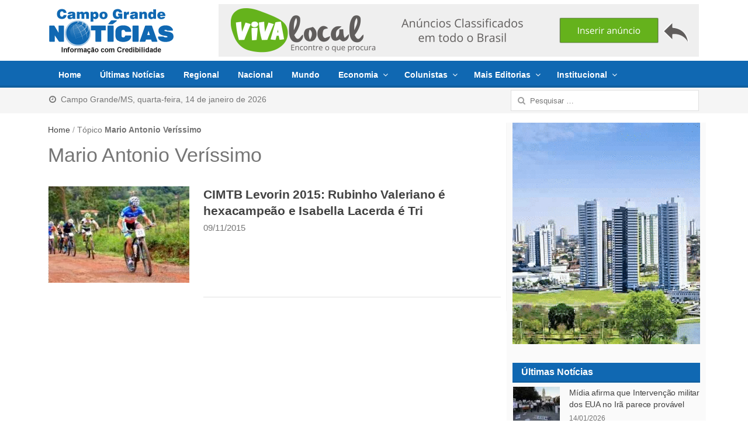

--- FILE ---
content_type: text/html; charset=UTF-8
request_url: https://www.campograndenoticias.com.br/tag/mario-antonio-verissimo/
body_size: 9700
content:
<!DOCTYPE html>
<html lang="pt-BR" class="no-js">
	<head>
	<meta name="viewport" content="width=device-width, initial-scale=1, maximum-scale=1">
	<link rel="profile" href="https://gmpg.org/xfn/11">
	<link rel="pingback" href="https://www.campograndenoticias.com.br/xmlrpc.php">
	<!--[if lt IE 9]>
	<script src="https://www.campograndenoticias.com.br/wp-content/themes/2017/js/html5.js"></script>
	<![endif]-->
	<link rel="apple-touch-icon-precomposed" href="https://www.campograndenoticias.com.br/assets/apple-touch-icon.png">
	<meta name="description" content="">
	<link rel='dns-prefetch' href='//cdn.site.com' /><title>Mario Antonio Veríssimo &#8211; Campo Grande Notícias</title>
<meta name='robots' content='max-image-preview:large' />
<link rel='dns-prefetch' href='//cdnjs.cloudflare.com' />
<link rel='dns-prefetch' href='//cdn.jsdelivr.net' />
<link rel="alternate" type="application/rss+xml" title="Feed para Campo Grande Notícias &raquo;" href="https://www.campograndenoticias.com.br/feed/" />
<link rel="alternate" type="application/rss+xml" title="Feed de comentários para Campo Grande Notícias &raquo;" href="https://www.campograndenoticias.com.br/comments/feed/" />
<link rel="alternate" type="application/rss+xml" title="Feed de tag para Campo Grande Notícias &raquo; Mario Antonio Veríssimo" href="https://www.campograndenoticias.com.br/tag/mario-antonio-verissimo/feed/" />
<link rel='stylesheet' id='newsplus-fontawesome-css' href='https://www.campograndenoticias.com.br/wp-content/plugins/newsplus-shortcodes/assets/css/font-awesome.min.css?ver=6.1.1' type='text/css' media='all' />
<link rel='stylesheet' id='newsplus-shortcodes-css' href='https://www.campograndenoticias.com.br/wp-content/plugins/newsplus-shortcodes/assets/css/newsplus-shortcodes.css?ver=6.1.1' type='text/css' media='all' />
<link rel='stylesheet' id='wp_bannerize_pro_slugwp-bannerize-admin-barmincss-css' href='https://www.campograndenoticias.com.br/wp-content/plugins/wp-bannerize-pro/public/css/wp-bannerize-admin-bar.min.css?ver=1.6.9' type='text/css' media='all' />
<link rel='stylesheet' id='wp_bannerize_pro_slugwp-bannerizemincss-css' href='https://www.campograndenoticias.com.br/wp-content/plugins/wp-bannerize-pro/public/css/wp-bannerize.min.css?ver=1.6.9' type='text/css' media='all' />
<link rel='stylesheet' id='wp-block-library-css' href='https://www.campograndenoticias.com.br/wp-includes/css/dist/block-library/style.min.css?ver=6.1.1' type='text/css' media='all' />
<link rel='stylesheet' id='classic-theme-styles-css' href='https://www.campograndenoticias.com.br/wp-includes/css/classic-themes.min.css?ver=1' type='text/css' media='all' />
<style id='global-styles-inline-css' type='text/css'>
body{--wp--preset--color--black: #000000;--wp--preset--color--cyan-bluish-gray: #abb8c3;--wp--preset--color--white: #ffffff;--wp--preset--color--pale-pink: #f78da7;--wp--preset--color--vivid-red: #cf2e2e;--wp--preset--color--luminous-vivid-orange: #ff6900;--wp--preset--color--luminous-vivid-amber: #fcb900;--wp--preset--color--light-green-cyan: #7bdcb5;--wp--preset--color--vivid-green-cyan: #00d084;--wp--preset--color--pale-cyan-blue: #8ed1fc;--wp--preset--color--vivid-cyan-blue: #0693e3;--wp--preset--color--vivid-purple: #9b51e0;--wp--preset--gradient--vivid-cyan-blue-to-vivid-purple: linear-gradient(135deg,rgba(6,147,227,1) 0%,rgb(155,81,224) 100%);--wp--preset--gradient--light-green-cyan-to-vivid-green-cyan: linear-gradient(135deg,rgb(122,220,180) 0%,rgb(0,208,130) 100%);--wp--preset--gradient--luminous-vivid-amber-to-luminous-vivid-orange: linear-gradient(135deg,rgba(252,185,0,1) 0%,rgba(255,105,0,1) 100%);--wp--preset--gradient--luminous-vivid-orange-to-vivid-red: linear-gradient(135deg,rgba(255,105,0,1) 0%,rgb(207,46,46) 100%);--wp--preset--gradient--very-light-gray-to-cyan-bluish-gray: linear-gradient(135deg,rgb(238,238,238) 0%,rgb(169,184,195) 100%);--wp--preset--gradient--cool-to-warm-spectrum: linear-gradient(135deg,rgb(74,234,220) 0%,rgb(151,120,209) 20%,rgb(207,42,186) 40%,rgb(238,44,130) 60%,rgb(251,105,98) 80%,rgb(254,248,76) 100%);--wp--preset--gradient--blush-light-purple: linear-gradient(135deg,rgb(255,206,236) 0%,rgb(152,150,240) 100%);--wp--preset--gradient--blush-bordeaux: linear-gradient(135deg,rgb(254,205,165) 0%,rgb(254,45,45) 50%,rgb(107,0,62) 100%);--wp--preset--gradient--luminous-dusk: linear-gradient(135deg,rgb(255,203,112) 0%,rgb(199,81,192) 50%,rgb(65,88,208) 100%);--wp--preset--gradient--pale-ocean: linear-gradient(135deg,rgb(255,245,203) 0%,rgb(182,227,212) 50%,rgb(51,167,181) 100%);--wp--preset--gradient--electric-grass: linear-gradient(135deg,rgb(202,248,128) 0%,rgb(113,206,126) 100%);--wp--preset--gradient--midnight: linear-gradient(135deg,rgb(2,3,129) 0%,rgb(40,116,252) 100%);--wp--preset--duotone--dark-grayscale: url('#wp-duotone-dark-grayscale');--wp--preset--duotone--grayscale: url('#wp-duotone-grayscale');--wp--preset--duotone--purple-yellow: url('#wp-duotone-purple-yellow');--wp--preset--duotone--blue-red: url('#wp-duotone-blue-red');--wp--preset--duotone--midnight: url('#wp-duotone-midnight');--wp--preset--duotone--magenta-yellow: url('#wp-duotone-magenta-yellow');--wp--preset--duotone--purple-green: url('#wp-duotone-purple-green');--wp--preset--duotone--blue-orange: url('#wp-duotone-blue-orange');--wp--preset--font-size--small: 13px;--wp--preset--font-size--medium: 20px;--wp--preset--font-size--large: 36px;--wp--preset--font-size--x-large: 42px;--wp--preset--spacing--20: 0.44rem;--wp--preset--spacing--30: 0.67rem;--wp--preset--spacing--40: 1rem;--wp--preset--spacing--50: 1.5rem;--wp--preset--spacing--60: 2.25rem;--wp--preset--spacing--70: 3.38rem;--wp--preset--spacing--80: 5.06rem;}:where(.is-layout-flex){gap: 0.5em;}body .is-layout-flow > .alignleft{float: left;margin-inline-start: 0;margin-inline-end: 2em;}body .is-layout-flow > .alignright{float: right;margin-inline-start: 2em;margin-inline-end: 0;}body .is-layout-flow > .aligncenter{margin-left: auto !important;margin-right: auto !important;}body .is-layout-constrained > .alignleft{float: left;margin-inline-start: 0;margin-inline-end: 2em;}body .is-layout-constrained > .alignright{float: right;margin-inline-start: 2em;margin-inline-end: 0;}body .is-layout-constrained > .aligncenter{margin-left: auto !important;margin-right: auto !important;}body .is-layout-constrained > :where(:not(.alignleft):not(.alignright):not(.alignfull)){max-width: var(--wp--style--global--content-size);margin-left: auto !important;margin-right: auto !important;}body .is-layout-constrained > .alignwide{max-width: var(--wp--style--global--wide-size);}body .is-layout-flex{display: flex;}body .is-layout-flex{flex-wrap: wrap;align-items: center;}body .is-layout-flex > *{margin: 0;}:where(.wp-block-columns.is-layout-flex){gap: 2em;}.has-black-color{color: var(--wp--preset--color--black) !important;}.has-cyan-bluish-gray-color{color: var(--wp--preset--color--cyan-bluish-gray) !important;}.has-white-color{color: var(--wp--preset--color--white) !important;}.has-pale-pink-color{color: var(--wp--preset--color--pale-pink) !important;}.has-vivid-red-color{color: var(--wp--preset--color--vivid-red) !important;}.has-luminous-vivid-orange-color{color: var(--wp--preset--color--luminous-vivid-orange) !important;}.has-luminous-vivid-amber-color{color: var(--wp--preset--color--luminous-vivid-amber) !important;}.has-light-green-cyan-color{color: var(--wp--preset--color--light-green-cyan) !important;}.has-vivid-green-cyan-color{color: var(--wp--preset--color--vivid-green-cyan) !important;}.has-pale-cyan-blue-color{color: var(--wp--preset--color--pale-cyan-blue) !important;}.has-vivid-cyan-blue-color{color: var(--wp--preset--color--vivid-cyan-blue) !important;}.has-vivid-purple-color{color: var(--wp--preset--color--vivid-purple) !important;}.has-black-background-color{background-color: var(--wp--preset--color--black) !important;}.has-cyan-bluish-gray-background-color{background-color: var(--wp--preset--color--cyan-bluish-gray) !important;}.has-white-background-color{background-color: var(--wp--preset--color--white) !important;}.has-pale-pink-background-color{background-color: var(--wp--preset--color--pale-pink) !important;}.has-vivid-red-background-color{background-color: var(--wp--preset--color--vivid-red) !important;}.has-luminous-vivid-orange-background-color{background-color: var(--wp--preset--color--luminous-vivid-orange) !important;}.has-luminous-vivid-amber-background-color{background-color: var(--wp--preset--color--luminous-vivid-amber) !important;}.has-light-green-cyan-background-color{background-color: var(--wp--preset--color--light-green-cyan) !important;}.has-vivid-green-cyan-background-color{background-color: var(--wp--preset--color--vivid-green-cyan) !important;}.has-pale-cyan-blue-background-color{background-color: var(--wp--preset--color--pale-cyan-blue) !important;}.has-vivid-cyan-blue-background-color{background-color: var(--wp--preset--color--vivid-cyan-blue) !important;}.has-vivid-purple-background-color{background-color: var(--wp--preset--color--vivid-purple) !important;}.has-black-border-color{border-color: var(--wp--preset--color--black) !important;}.has-cyan-bluish-gray-border-color{border-color: var(--wp--preset--color--cyan-bluish-gray) !important;}.has-white-border-color{border-color: var(--wp--preset--color--white) !important;}.has-pale-pink-border-color{border-color: var(--wp--preset--color--pale-pink) !important;}.has-vivid-red-border-color{border-color: var(--wp--preset--color--vivid-red) !important;}.has-luminous-vivid-orange-border-color{border-color: var(--wp--preset--color--luminous-vivid-orange) !important;}.has-luminous-vivid-amber-border-color{border-color: var(--wp--preset--color--luminous-vivid-amber) !important;}.has-light-green-cyan-border-color{border-color: var(--wp--preset--color--light-green-cyan) !important;}.has-vivid-green-cyan-border-color{border-color: var(--wp--preset--color--vivid-green-cyan) !important;}.has-pale-cyan-blue-border-color{border-color: var(--wp--preset--color--pale-cyan-blue) !important;}.has-vivid-cyan-blue-border-color{border-color: var(--wp--preset--color--vivid-cyan-blue) !important;}.has-vivid-purple-border-color{border-color: var(--wp--preset--color--vivid-purple) !important;}.has-vivid-cyan-blue-to-vivid-purple-gradient-background{background: var(--wp--preset--gradient--vivid-cyan-blue-to-vivid-purple) !important;}.has-light-green-cyan-to-vivid-green-cyan-gradient-background{background: var(--wp--preset--gradient--light-green-cyan-to-vivid-green-cyan) !important;}.has-luminous-vivid-amber-to-luminous-vivid-orange-gradient-background{background: var(--wp--preset--gradient--luminous-vivid-amber-to-luminous-vivid-orange) !important;}.has-luminous-vivid-orange-to-vivid-red-gradient-background{background: var(--wp--preset--gradient--luminous-vivid-orange-to-vivid-red) !important;}.has-very-light-gray-to-cyan-bluish-gray-gradient-background{background: var(--wp--preset--gradient--very-light-gray-to-cyan-bluish-gray) !important;}.has-cool-to-warm-spectrum-gradient-background{background: var(--wp--preset--gradient--cool-to-warm-spectrum) !important;}.has-blush-light-purple-gradient-background{background: var(--wp--preset--gradient--blush-light-purple) !important;}.has-blush-bordeaux-gradient-background{background: var(--wp--preset--gradient--blush-bordeaux) !important;}.has-luminous-dusk-gradient-background{background: var(--wp--preset--gradient--luminous-dusk) !important;}.has-pale-ocean-gradient-background{background: var(--wp--preset--gradient--pale-ocean) !important;}.has-electric-grass-gradient-background{background: var(--wp--preset--gradient--electric-grass) !important;}.has-midnight-gradient-background{background: var(--wp--preset--gradient--midnight) !important;}.has-small-font-size{font-size: var(--wp--preset--font-size--small) !important;}.has-medium-font-size{font-size: var(--wp--preset--font-size--medium) !important;}.has-large-font-size{font-size: var(--wp--preset--font-size--large) !important;}.has-x-large-font-size{font-size: var(--wp--preset--font-size--x-large) !important;}
.wp-block-navigation a:where(:not(.wp-element-button)){color: inherit;}
:where(.wp-block-columns.is-layout-flex){gap: 2em;}
.wp-block-pullquote{font-size: 1.5em;line-height: 1.6;}
</style>
<link rel='stylesheet' id='wpfp-public-style-css' href='https://www.campograndenoticias.com.br/wp-content/plugins/featured-post-creative/assets/css/wpfp-public.css?ver=1.2.7' type='text/css' media='all' />
<link rel='stylesheet' id='photospace_responsive_gallery-frontend-css' href='https://www.campograndenoticias.com.br/wp-content/plugins/photospace-responsive/plugin-assets/css/frontend.css?ver=1.0.0' type='text/css' media='all' />
<link rel='stylesheet' id='wp-polls-css' href='https://www.campograndenoticias.com.br/wp-content/plugins/wp-polls/polls-css.css?ver=2.77.0' type='text/css' media='all' />
<style id='wp-polls-inline-css' type='text/css'>
.wp-polls .pollbar {
	margin: 1px;
	font-size: 13px;
	line-height: 15px;
	height: 15px;
	background: #1068B2;
	border: 1px solid #0d43c3;
}

</style>
<link rel='stylesheet' id='newsplus-style-css' href='https://www.campograndenoticias.com.br/wp-content/themes/2017/style.css?ver=6.1.1' type='text/css' media='all' />
<!--[if lt IE 9]>
<link rel='stylesheet' id='newsplus-ie-css' href='https://www.campograndenoticias.com.br/wp-content/themes/2017/css/ie.css?ver=6.1.1' type='text/css' media='all' />
<![endif]-->
<link rel='stylesheet' id='newsplus-responsive-css' href='https://www.campograndenoticias.com.br/wp-content/themes/2017/responsive.css?ver=6.1.1' type='text/css' media='all' />
<script type="b9d6817728e24e0d9387ff5f-text/javascript" src='https://www.campograndenoticias.com.br/wp-includes/js/jquery/jquery.min.js?ver=3.6.1' id='jquery-core-js'></script>
<script type="b9d6817728e24e0d9387ff5f-text/javascript" src='https://www.campograndenoticias.com.br/wp-includes/js/jquery/jquery-migrate.min.js?ver=3.3.2' id='jquery-migrate-js'></script>
<link rel="https://api.w.org/" href="https://www.campograndenoticias.com.br/wp-json/" /><link rel="alternate" type="application/json" href="https://www.campograndenoticias.com.br/wp-json/wp/v2/tags/8955" /><link rel="EditURI" type="application/rsd+xml" title="RSD" href="https://www.campograndenoticias.com.br/xmlrpc.php?rsd" />
<!--	photospace [ START ] --> 
<style type="text/css">
				.photospace_res ul.thumbs img {
					width:50px;
					height:50px;
				}
			
					.photospace_res .thumnail_row a.pageLink {
						width:50px;
						height:50px;
						line-height: 50px;
					}
					.photospace_res ul.thumbs li{
							margin-bottom:10px !important;
							margin-right:10px !important;
						}

						.photospace_res .next,
						.photospace_res .prev{
							margin-right:10px !important;
							margin-bottom:10px !important;
						}
				</style><!--	photospace [ END ] --> 
<!--[if lt IE 9]>
<script src="https://html5shim.googlecode.com/svn/trunk/html5.js"></script>
<![endif]-->
<script type="b9d6817728e24e0d9387ff5f-text/javascript">
  window.ajaxurl =
    "https://www.campograndenoticias.com.br/wp-admin/admin-ajax.php"
  window.WPBannerize = {
    "General": {
        "impressions_enabled": "0",
        "clicks_enabled": "1"
    },
    "Layout": {
        "top": 0,
        "right": 0,
        "bottom": 0,
        "left": 0
    }
} ;
</script>
<link rel="icon" href="https://www.campograndenoticias.com.br/wp-content/uploads/2023/05/cropped-favicon-32x32.png" sizes="32x32" />
<link rel="icon" href="https://www.campograndenoticias.com.br/wp-content/uploads/2023/05/cropped-favicon-192x192.png" sizes="192x192" />
<link rel="apple-touch-icon" href="https://www.campograndenoticias.com.br/wp-content/uploads/2023/05/cropped-favicon-180x180.png" />
<meta name="msapplication-TileImage" content="https://www.campograndenoticias.com.br/wp-content/uploads/2023/05/cropped-favicon-270x270.png" />
</head>
<body class="archive tag tag-mario-antonio-verissimo tag-8955 is-stretched">
	    <div id="page" class="hfeed site clear">
        <header id="header" class="site-header" role="banner">
            <div class="wrap full-width clear">

			    <div class="brand column one-fourth" role="banner">
        <h3 class="site-title"><a href="https://www.campograndenoticias.com.br/" rel="home"><img src="https://www.campograndenoticias.com.br/assets/cgnoticias-213x77.png"/></a>
			</h3>    </div><!-- .column one-third -->
		<div class="column header-widget-area right last">
		<aside id="wp-bannerize-widget-4" class="hwa-wrap widget_wp-bannerize-widget"><aside id="wp-bannerize-widget-4" class="hwa-wrap widget_wp-bannerize-widget">      <div class="wp_bannerize_container wp_bannerize_layout_horizontal">    <div class="wp_bannerize_banner_box wp_bannerize_category_wp-bannerize-topo-right"
         style=""
         data-title="Parceria VivaLocal"
         data-mime_type="image-png"
                     data-banner_id="139672"
         id="wpbanner-139672">
      <a href="https://www.vivalocal.com" target="_blank" ><img border="0" width="822" height="90" src="https://www.campograndenoticias.com.br/assets/pb-2-vivalocal.png" alt="www.vivalocal.com" title="www.vivalocal.com" /></a>    </div>
    </div></aside></aside>		</div><!-- .header-widget-area -->
	            </div><!-- #header .wrap -->
        </header><!-- #header -->
                        <nav id="responsive-menu">
                <h3 id="menu-button-1" class="menu-button">Menu<span class="toggle-icon"><span class="bar-1"></span><span class="bar-2"></span><span class="bar-3"></span></span></h3>
                </nav>
                    <nav id="main-nav" class="primary-nav" role="navigation">
            <div class="wrap">
            <ul id="menu-azul" class="nav-menu clear"><li id="menu-item-89480" class="menu-item menu-item-type-post_type menu-item-object-page menu-item-home menu-item-89480"><a href="https://www.campograndenoticias.com.br/">Home</a></li>
<li id="menu-item-89102" class="menu-item menu-item-type-post_type menu-item-object-page menu-item-89102"><a href="https://www.campograndenoticias.com.br/ultimas-noticias/">Últimas Notícias</a></li>
<li id="menu-item-42745" class="menu-item menu-item-type-taxonomy menu-item-object-category menu-item-42745"><a href="https://www.campograndenoticias.com.br/categoria/regional/">Regional</a></li>
<li id="menu-item-42747" class="menu-item menu-item-type-taxonomy menu-item-object-category menu-item-42747"><a href="https://www.campograndenoticias.com.br/categoria/brasil/">Nacional</a></li>
<li id="menu-item-199730" class="menu-item menu-item-type-taxonomy menu-item-object-category menu-item-199730"><a href="https://www.campograndenoticias.com.br/categoria/mundo/">Mundo</a></li>
<li id="menu-item-43707" class="menu-item menu-item-type-custom menu-item-object-custom menu-item-has-children menu-item-43707"><a href="#economia">Economia</a>
<ul class="sub-menu">
	<li id="menu-item-42748" class="menu-item menu-item-type-taxonomy menu-item-object-category menu-item-42748"><a title="Economia e Agronegócios" href="https://www.campograndenoticias.com.br/categoria/economia-agronegocios/">Economia e Agronegócios</a></li>
	<li id="menu-item-43708" class="menu-item menu-item-type-taxonomy menu-item-object-category menu-item-43708"><a title="Economia e Comércio" href="https://www.campograndenoticias.com.br/categoria/economia-comercio/">Economia e Comércio</a></li>
</ul>
</li>
<li id="menu-item-51505" class="menu-item menu-item-type-post_type menu-item-object-page menu-item-has-children menu-item-51505"><a href="https://www.campograndenoticias.com.br/colunistas/">Colunistas</a>
<ul class="sub-menu">
	<li id="menu-item-135915" class="menu-item menu-item-type-taxonomy menu-item-object-category menu-item-135915"><a href="https://www.campograndenoticias.com.br/categoria/colunistas/rubenio-marcelo/">Rubenio Marcelo</a></li>
	<li id="menu-item-181492" class="menu-item menu-item-type-taxonomy menu-item-object-category menu-item-181492"><a href="https://www.campograndenoticias.com.br/categoria/colunistas/fabio-do-vale/">Fábio do Vale</a></li>
	<li id="menu-item-170719" class="menu-item menu-item-type-taxonomy menu-item-object-category menu-item-170719"><a href="https://www.campograndenoticias.com.br/categoria/colunistas/roberto-amaral/">Roberto Amaral</a></li>
	<li id="menu-item-51487" class="menu-item menu-item-type-taxonomy menu-item-object-category menu-item-51487"><a href="https://www.campograndenoticias.com.br/categoria/colunistas/roberto-costa/">Roberto Costa</a></li>
	<li id="menu-item-51486" class="menu-item menu-item-type-taxonomy menu-item-object-category menu-item-51486"><a href="https://www.campograndenoticias.com.br/categoria/colunistas/paiva-netto/">Paiva Netto</a></li>
	<li id="menu-item-112357" class="menu-item menu-item-type-taxonomy menu-item-object-category menu-item-112357"><a href="https://www.campograndenoticias.com.br/categoria/colunistas/cilene-queiroz/">Cilene Queiroz</a></li>
	<li id="menu-item-110750" class="menu-item menu-item-type-taxonomy menu-item-object-category menu-item-110750"><a href="https://www.campograndenoticias.com.br/categoria/colunistas/gustavo-fonseca/">Gustavo Fonseca</a></li>
</ul>
</li>
<li id="menu-item-42752" class="menu-item menu-item-type-custom menu-item-object-custom menu-item-has-children menu-item-42752"><a href="#mais">Mais Editorias</a>
<ul class="sub-menu">
	<li id="menu-item-131128" class="menu-item menu-item-type-taxonomy menu-item-object-category menu-item-131128"><a href="https://www.campograndenoticias.com.br/categoria/artigos-colunas/">Artigos</a></li>
	<li id="menu-item-58962" class="menu-item menu-item-type-taxonomy menu-item-object-category menu-item-58962"><a href="https://www.campograndenoticias.com.br/categoria/fatos-fotos/">Celebridades</a></li>
	<li id="menu-item-42756" class="menu-item menu-item-type-taxonomy menu-item-object-category menu-item-42756"><a href="https://www.campograndenoticias.com.br/categoria/cinema/">Cinema</a></li>
	<li id="menu-item-108639" class="menu-item menu-item-type-taxonomy menu-item-object-category menu-item-108639"><a href="https://www.campograndenoticias.com.br/categoria/comportamento/">Comportamento</a></li>
	<li id="menu-item-42760" class="menu-item menu-item-type-taxonomy menu-item-object-category menu-item-42760"><a href="https://www.campograndenoticias.com.br/categoria/culinaria/">Gastronomia e Drinks</a></li>
	<li id="menu-item-42753" class="menu-item menu-item-type-taxonomy menu-item-object-category menu-item-42753"><a href="https://www.campograndenoticias.com.br/categoria/cultura/">Cultura</a></li>
	<li id="menu-item-42758" class="menu-item menu-item-type-taxonomy menu-item-object-category menu-item-42758"><a href="https://www.campograndenoticias.com.br/categoria/esporte/">Esporte</a></li>
	<li id="menu-item-132202" class="menu-item menu-item-type-taxonomy menu-item-object-category menu-item-132202"><a href="https://www.campograndenoticias.com.br/categoria/moda/">Moda e Beleza</a></li>
	<li id="menu-item-42750" class="menu-item menu-item-type-taxonomy menu-item-object-category menu-item-42750"><a href="https://www.campograndenoticias.com.br/categoria/politica/">Política</a></li>
	<li id="menu-item-42755" class="menu-item menu-item-type-taxonomy menu-item-object-category menu-item-42755"><a href="https://www.campograndenoticias.com.br/categoria/programacao/">Programação</a></li>
	<li id="menu-item-42749" class="menu-item menu-item-type-taxonomy menu-item-object-category menu-item-42749"><a href="https://www.campograndenoticias.com.br/categoria/saude/">Saúde</a></li>
	<li id="menu-item-107617" class="menu-item menu-item-type-taxonomy menu-item-object-category menu-item-107617"><a href="https://www.campograndenoticias.com.br/categoria/tecnologia/">Tecnologia e Ciência</a></li>
	<li id="menu-item-145986" class="menu-item menu-item-type-taxonomy menu-item-object-category menu-item-145986"><a title="TV e Entretenimento" href="https://www.campograndenoticias.com.br/categoria/musica-e-entretenimento/">Música e Entretenimento</a></li>
	<li id="menu-item-42757" class="menu-item menu-item-type-taxonomy menu-item-object-category menu-item-42757"><a href="https://www.campograndenoticias.com.br/categoria/veiculos/">Veículos</a></li>
</ul>
</li>
<li id="menu-item-43709" class="menu-item menu-item-type-custom menu-item-object-custom menu-item-has-children menu-item-43709"><a href="#institucional">Institucional</a>
<ul class="sub-menu">
	<li id="menu-item-89246" class="menu-item menu-item-type-post_type menu-item-object-page menu-item-89246"><a href="https://www.campograndenoticias.com.br/anuncie/">Anuncie</a></li>
	<li id="menu-item-43712" class="menu-item menu-item-type-post_type menu-item-object-page menu-item-43712"><a href="https://www.campograndenoticias.com.br/contato/">Contato</a></li>
	<li id="menu-item-43711" class="menu-item menu-item-type-post_type menu-item-object-page menu-item-43711"><a href="https://www.campograndenoticias.com.br/expediente/">Expediente</a></li>
	<li id="menu-item-43710" class="menu-item menu-item-type-post_type menu-item-object-page menu-item-43710"><a href="https://www.campograndenoticias.com.br/normas-de-uso/">Normas de Uso</a></li>
</ul>
</li>
</ul>            </div><!-- .primary-nav .wrap -->
        </nav><!-- #main-nav -->

                    <div id="utility-top" style="z-index:0;">
            <div class="wrap clear">
                                <nav id="optional-nav" class="secondary-nav">
<ul class="sec-menu clear">
<li class="menu-item">
<a href="javascript:void(0);">
<i class="fa fa-clock-o" aria-hidden="true"></i>&nbsp; Campo Grande/MS,&nbsp;quarta-feira, 14 de janeiro de 2026</a></li></ul>
                </nav><!-- #optional-nav -->
                                <div id="search-bar" role="complementary">
                    <form role="search" method="get" class="search-form" action="https://www.campograndenoticias.com.br/">
				<label>
					<span class="screen-reader-text">Pesquisar por:</span>
					<input type="search" class="search-field" placeholder="Pesquisar &hellip;" value="" name="s" />
				</label>
				<input type="submit" class="search-submit" value="Pesquisar" />
			</form>                </div><!-- #search-bar -->
                            </div><!-- #utility-top .wrap -->
        </div><!-- #utility-top-->
		
		        <div id="main">
            <div class="wrap clear">
            	<div class="content-row">
<div id="primary" class="site-content">
    <div id="content" role="main">
		<div class="breadcrumbs"><a href="https://www.campograndenoticias.com.br">Home</a> <span class="sep"> / </span> <span class="current">Tópico <strong>Mario Antonio Veríssimo</strong></span></div>
			<header class="page-header">
				<h1 class="page-title">Mario Antonio Veríssimo</h1>			</header><!-- .page-header -->

			<article id="post-15593" class="entry-list clear">
	
	<div class="entry-list-left">
		<div class="post-thumb">
			<a href="https://www.campograndenoticias.com.br/cimtb-levorin-2015-rubinho-valeriano-e-hexacampeao-e-isabella-lacerda-e-tri/">
<img src="https://i0.wp.com/campograndenoticias.com.br/wp-content/uploads/2015/11/Atletas-41-300x200-241x165.jpg" class="attachment-post-thumbnail wp-post-image"/>
			</a>
		</div>
	</div>
<div class="entry-list-right">        <h2 class="ultimas-noticias"><a href="https://www.campograndenoticias.com.br/cimtb-levorin-2015-rubinho-valeriano-e-hexacampeao-e-isabella-lacerda-e-tri/">
        CIMTB Levorin 2015: Rubinho Valeriano é hexacampeão e Isabella Lacerda é Tri</a></h2>
		                    
		<aside id="meta-15593" class="entry-meta list data">09/11/2015</aside>
		        </div><!-- .entry-list-right -->
    </article><!-- #post-15593 -->


    </div><!-- #content -->
</div><!-- #primary -->
<div id="sidebar" class="widget-area" role="complementary">
<aside id="wp-bannerize-widget-7" class="widget widget_wp-bannerize-widget"><aside id="wp-bannerize-widget-7" class="widget widget_wp-bannerize-widget">      <div class="wp_bannerize_container wp_bannerize_layout_vertical">    <div class="wp_bannerize_banner_box wp_bannerize_category_wp-bannerize-sidebar-right"
         style=""
         data-title="Campo Grande - MS"
         data-mime_type="image-gif"
                     data-banner_id="139670"
         id="wpbanner-139670">
      <a href="https://www.campograndenoticias.com.br/anuncie/" target="_parent" ><img border="0" width="350" height="379" src="https://www.campograndenoticias.com.br/wp-content/uploads/2016/12/xz8bnd5295fgg7d436eth5439ou8sp.gif" alt="Campo Grande - MS" title="Campo Grande - MS" /></a>    </div>
    </div></aside></aside><aside id="newsplus-recent-posts-2" class="widget newsplus_recent_posts"><h3 class="sb-title">Últimas Notícias</h3>            <ul class="post-list">
			<li class=" 205302 post-205302 post type-post status-publish format-standard has-post-thumbnail hentry category-mundo"><div class="post-thumb"><a href="https://www.campograndenoticias.com.br/midia-afirma-que-intervencao-militar-dos-eua-no-ira-parece-provavel/"><img src="https://i0.wp.com/campograndenoticias.com.br/wp-content/uploads/2026/01/Protesto-no-Ira-80x60.jpeg"/></a></div><div class="post-content"><h4><a href="https://www.campograndenoticias.com.br/midia-afirma-que-intervencao-militar-dos-eua-no-ira-parece-provavel/">Mídia afirma que Intervenção militar dos EUA no Irã parece provável</a></h4><span class="entry-meta"><a href="https://www.campograndenoticias.com.br/midia-afirma-que-intervencao-militar-dos-eua-no-ira-parece-provavel/" class="post-time"><time class="entry-date" datetime="2026-01-14T22:13:42-04:00">14/01/2026</time></a></span></div></li><li class=" 205299 post-205299 post type-post status-publish format-standard has-post-thumbnail hentry category-brasil tag-assalto tag-bairro-dos-jardins tag-bandidos tag-crime tag-criminosos tag-estabelecimento-comercial tag-padaria tag-policia-civil tag-policia-militar tag-sao-paulo"><div class="post-thumb"><a href="https://www.campograndenoticias.com.br/tiroteio-entre-criminosos-e-policiais-assustam-moradores-nos-jardins-em-sao-paulo/"><img src="https://i0.wp.com/campograndenoticias.com.br/wp-content/uploads/2026/01/Tiroteio-SP-Padaria-1-80x60.jpg"/></a></div><div class="post-content"><h4><a href="https://www.campograndenoticias.com.br/tiroteio-entre-criminosos-e-policiais-assustam-moradores-nos-jardins-em-sao-paulo/">Tiroteio entre criminosos e policiais assustam moradores nos Jardins, em São Paulo</a></h4><span class="entry-meta"><a href="https://www.campograndenoticias.com.br/tiroteio-entre-criminosos-e-policiais-assustam-moradores-nos-jardins-em-sao-paulo/" class="post-time"><time class="entry-date" datetime="2026-01-14T20:32:37-04:00">14/01/2026</time></a></span></div></li><li class=" 205296 post-205296 post type-post status-publish format-standard has-post-thumbnail hentry category-esporte category-futebol tag-esporte tag-futebol tag-mato-grosso-do-sul tag-operario tag-operario-ms tag-paulo-massaro tag-sidrolandia tag-tecnico-paulo-massaro"><div class="post-thumb"><a href="https://www.campograndenoticias.com.br/tecnico-paulo-massaro-do-operario-ms-se-destaca-em-sidrolandia/"><img src="https://i0.wp.com/campograndenoticias.com.br/wp-content/uploads/2026/01/Tecnico-Paulo-Massaro-Destaque-80x60.jpg"/></a></div><div class="post-content"><h4><a href="https://www.campograndenoticias.com.br/tecnico-paulo-massaro-do-operario-ms-se-destaca-em-sidrolandia/">Técnico Paulo Massaro, do Operário/MS, se destaca em Sidrolândia</a></h4><span class="entry-meta"><a href="https://www.campograndenoticias.com.br/tecnico-paulo-massaro-do-operario-ms-se-destaca-em-sidrolandia/" class="post-time"><time class="entry-date" datetime="2026-01-14T17:56:31-04:00">14/01/2026</time></a></span></div></li><li class=" 205294 post-205294 post type-post status-publish format-standard has-post-thumbnail hentry category-regional tag-canetas-emagrecedoras tag-contrabando tag-medicamentos tag-paraguai tag-policia-federal tag-policia-militar tag-ponta-pora tag-saude tag-saude-publica tag-suspeitos tag-trafico"><div class="post-thumb"><a href="https://www.campograndenoticias.com.br/policia-militar-rodoviaria-apreende-cerca-de-100-canetas-emagrecedoras-na-ms-386/"><img src="https://i0.wp.com/campograndenoticias.com.br/wp-content/uploads/2026/01/Canetas-Emagrecedoras-PMR-MS-80x60.jpg"/></a></div><div class="post-content"><h4><a href="https://www.campograndenoticias.com.br/policia-militar-rodoviaria-apreende-cerca-de-100-canetas-emagrecedoras-na-ms-386/">Polícia Militar Rodoviária apreende cerca de 100 canetas emagrecedoras na MS-386</a></h4><span class="entry-meta"><a href="https://www.campograndenoticias.com.br/policia-militar-rodoviaria-apreende-cerca-de-100-canetas-emagrecedoras-na-ms-386/" class="post-time"><time class="entry-date" datetime="2026-01-14T17:53:51-04:00">14/01/2026</time></a></span></div></li><li class=" 205292 post-205292 post type-post status-publish format-standard has-post-thumbnail hentry category-cultura tag-arte tag-artesanato tag-artesaos tag-campo-grande tag-cultura tag-feira-de-artesanato tag-fundacao-de-cultura tag-mato-grosso-do-sul"><div class="post-thumb"><a href="https://www.campograndenoticias.com.br/fundacao-de-cultura-de-ms-publica-edital-sobre-artesanato/"><img src="https://i0.wp.com/campograndenoticias.com.br/wp-content/uploads/2026/01/Feira-de-Artesanato-80x60.jpeg"/></a></div><div class="post-content"><h4><a href="https://www.campograndenoticias.com.br/fundacao-de-cultura-de-ms-publica-edital-sobre-artesanato/">Fundação de Cultura de MS publica edital sobre artesanato</a></h4><span class="entry-meta"><a href="https://www.campograndenoticias.com.br/fundacao-de-cultura-de-ms-publica-edital-sobre-artesanato/" class="post-time"><time class="entry-date" datetime="2026-01-14T17:48:51-04:00">14/01/2026</time></a></span></div></li><li class=" 205290 post-205290 post type-post status-publish format-standard has-post-thumbnail hentry category-economia-agronegocios tag-embrapa tag-embrapa-maranhao tag-maranhao tag-obras tag-sede"><div class="post-thumb"><a href="https://www.campograndenoticias.com.br/comecam-as-obras-de-construcao-da-nova-sede-da-embrapa-maranhao/"><img src="https://i0.wp.com/campograndenoticias.com.br/wp-content/uploads/2026/01/Sede-da-Empraba-Maranhao-80x60.jpg"/></a></div><div class="post-content"><h4><a href="https://www.campograndenoticias.com.br/comecam-as-obras-de-construcao-da-nova-sede-da-embrapa-maranhao/">Começam as obras de construção da nova sede da Embrapa Maranhão</a></h4><span class="entry-meta"><a href="https://www.campograndenoticias.com.br/comecam-as-obras-de-construcao-da-nova-sede-da-embrapa-maranhao/" class="post-time"><time class="entry-date" datetime="2026-01-14T17:46:43-04:00">14/01/2026</time></a></span></div></li></ul></aside>		<aside id="polls-widget-2" class="widget widget_polls-widget"><h3 class="sb-title">Enquete</h3><div id="polls-24" class="wp-polls">
	<form id="polls_form_24" class="wp-polls-form" action="/index.php" method="post">
		<p style="display: none;"><input type="hidden" id="poll_24_nonce" name="wp-polls-nonce" value="c3d38c813c" /></p>
		<p style="display: none;"><input type="hidden" name="poll_id" value="24" /></p>
		<p style="text-align: center;"><strong>Você concorda com a decretação de prisão preventiva a Jair Bolsonaro?</strong></p><div id="polls-24-ans" class="wp-polls-ans"><ul class="wp-polls-ul">
		<li><input type="radio" id="poll-answer-59" name="poll_24" value="59" /> <label for="poll-answer-59">Sim</label></li>
		<li><input type="radio" id="poll-answer-60" name="poll_24" value="60" /> <label for="poll-answer-60">Não</label></li>
		</ul><p style="text-align: center;"><input type="button" name="vote" value="Votar" class="Buttons" onclick="if (!window.__cfRLUnblockHandlers) return false; poll_vote(24);" data-cf-modified-b9d6817728e24e0d9387ff5f-="" /></p><p style="text-align: center;"><a href="#ViewPollResults" onclick="if (!window.__cfRLUnblockHandlers) return false; poll_result(24); return false;" title="Veja os resultados desta enquete" data-cf-modified-b9d6817728e24e0d9387ff5f-="">Ver Resultados</a></p></div>
	</form>
</div>
<div id="polls-24-loading" class="wp-polls-loading"><img src="https://www.campograndenoticias.com.br/wp-content/plugins/wp-polls/images/loading.gif" width="16" height="16" alt="Carregando ..." title="Carregando ..." class="wp-polls-image" />&nbsp;Carregando ...</div>
</aside><aside id="custom_html-6" class="widget_text widget widget_custom_html"><h3 class="sb-title">Previsão do Tempo</h3><div class="textwidget custom-html-widget"><div id="ww_37a42ef728926" v='1.3' loc='id' a='{"t":"horizontal","lang":"pt","sl_lpl":1,"ids":["wl4859"],"font":"Arial","sl_ics":"one_a","sl_sot":"celsius","cl_bkg":"image","cl_font":"#FFFFFF","cl_cloud":"#FFFFFF","cl_persp":"#81D4FA","cl_sun":"#FFC107","cl_moon":"#FFC107","cl_thund":"#FF5722"}'>Mais previsões: <a href="https://tempolongo.com/rio_de_janeiro_tempo_25_dias/" id="ww_37a42ef728926_u" target="_blank" rel="noopener">Weather Rio de Janeiro 30 days</a></div><script async src="https://app3.weatherwidget.org/js/?id=ww_37a42ef728926" type="b9d6817728e24e0d9387ff5f-text/javascript"></script></div></aside></div><!-- #sidebar -->		</div><!-- .row -->
    </div><!-- #main .wrap -->
</div><!-- #main -->
        <div id="secondary" role="complementary">
            <div class="wrap clear">
                <div class="column one-fourth">
					<aside id="nav_menu-5" class="widget widget_nav_menu"><h3 class="sc-title">Institucional</h3><div class="menu-institucional-container"><ul id="menu-institucional" class="menu"><li id="menu-item-82438" class="menu-item menu-item-type-post_type menu-item-object-page menu-item-home menu-item-82438"><a href="https://www.campograndenoticias.com.br/">Home</a></li>
<li id="menu-item-89101" class="menu-item menu-item-type-post_type menu-item-object-page menu-item-89101"><a href="https://www.campograndenoticias.com.br/ultimas-noticias/">Últimas Notícias</a></li>
<li id="menu-item-42778" class="menu-item menu-item-type-post_type menu-item-object-page menu-item-42778"><a href="https://www.campograndenoticias.com.br/colunistas/">Colunistas</a></li>
<li id="menu-item-134132" class="menu-item menu-item-type-post_type menu-item-object-page menu-item-privacy-policy menu-item-134132"><a href="https://www.campograndenoticias.com.br/politica-de-privacidade/">Política de Privacidade</a></li>
<li id="menu-item-42779" class="menu-item menu-item-type-post_type menu-item-object-page menu-item-42779"><a href="https://www.campograndenoticias.com.br/normas-de-uso/">Normas de Uso</a></li>
<li id="menu-item-42780" class="menu-item menu-item-type-post_type menu-item-object-page menu-item-42780"><a href="https://www.campograndenoticias.com.br/expediente/">Expediente</a></li>
<li id="menu-item-42782" class="menu-item menu-item-type-post_type menu-item-object-page menu-item-42782"><a href="https://www.campograndenoticias.com.br/anuncie/">Anuncie</a></li>
<li id="menu-item-42781" class="menu-item menu-item-type-post_type menu-item-object-page menu-item-42781"><a href="https://www.campograndenoticias.com.br/contato/">Contato</a></li>
</ul></div></aside>                </div><!-- .column one-fourth -->
                <div class="column one-fourth">
					<aside id="nav_menu-3" class="widget widget_nav_menu"><h3 class="sc-title">Notícias</h3><div class="menu-noticias-container"><ul id="menu-noticias" class="menu"><li id="menu-item-108641" class="menu-item menu-item-type-taxonomy menu-item-object-category menu-item-108641"><a href="https://www.campograndenoticias.com.br/categoria/artigos-colunas/">Artigos</a></li>
<li id="menu-item-42766" class="menu-item menu-item-type-taxonomy menu-item-object-category menu-item-42766"><a href="https://www.campograndenoticias.com.br/categoria/economia-agronegocios/">Economia e Agronegócios</a></li>
<li id="menu-item-42767" class="menu-item menu-item-type-taxonomy menu-item-object-category menu-item-42767"><a href="https://www.campograndenoticias.com.br/categoria/economia-comercio/">Economia e Comércio</a></li>
<li id="menu-item-42764" class="menu-item menu-item-type-taxonomy menu-item-object-category menu-item-42764"><a href="https://www.campograndenoticias.com.br/categoria/brasil/">Nacional</a></li>
<li id="menu-item-42769" class="menu-item menu-item-type-taxonomy menu-item-object-category menu-item-42769"><a href="https://www.campograndenoticias.com.br/categoria/politica/">Política</a></li>
<li id="menu-item-42763" class="menu-item menu-item-type-taxonomy menu-item-object-category menu-item-42763"><a href="https://www.campograndenoticias.com.br/categoria/regional/">Regional</a></li>
<li id="menu-item-42768" class="menu-item menu-item-type-taxonomy menu-item-object-category menu-item-42768"><a href="https://www.campograndenoticias.com.br/categoria/saude/">Saúde</a></li>
<li id="menu-item-107756" class="menu-item menu-item-type-taxonomy menu-item-object-category menu-item-107756"><a href="https://www.campograndenoticias.com.br/categoria/tecnologia/">Tecnologia e Ciência</a></li>
</ul></div></aside>                </div><!-- .column one-fourth -->
                <div class="column one-fourth">
					<aside id="nav_menu-4" class="widget widget_nav_menu"><h3 class="sc-title">Conteúdo</h3><div class="menu-conteudo-container"><ul id="menu-conteudo" class="menu"><li id="menu-item-58965" class="menu-item menu-item-type-taxonomy menu-item-object-category menu-item-58965"><a href="https://www.campograndenoticias.com.br/categoria/fatos-fotos/">Celebridades</a></li>
<li id="menu-item-42770" class="menu-item menu-item-type-taxonomy menu-item-object-category menu-item-42770"><a href="https://www.campograndenoticias.com.br/categoria/cinema/">Cinema</a></li>
<li id="menu-item-51508" class="menu-item menu-item-type-post_type menu-item-object-page menu-item-51508"><a title="Página de Colunistas" href="https://www.campograndenoticias.com.br/colunistas/">Colunistas</a></li>
<li id="menu-item-108640" class="menu-item menu-item-type-taxonomy menu-item-object-category menu-item-108640"><a href="https://www.campograndenoticias.com.br/categoria/comportamento/">Comportamento</a></li>
<li id="menu-item-42773" class="menu-item menu-item-type-taxonomy menu-item-object-category menu-item-42773"><a href="https://www.campograndenoticias.com.br/categoria/culinaria/">Gastronomia e Drinks</a></li>
<li id="menu-item-42772" class="menu-item menu-item-type-taxonomy menu-item-object-category menu-item-42772"><a href="https://www.campograndenoticias.com.br/categoria/cultura/">Cultura</a></li>
<li id="menu-item-191262" class="menu-item menu-item-type-taxonomy menu-item-object-category menu-item-191262"><a href="https://www.campograndenoticias.com.br/categoria/bets/">Bets</a></li>
<li id="menu-item-42776" class="menu-item menu-item-type-taxonomy menu-item-object-category menu-item-42776"><a href="https://www.campograndenoticias.com.br/categoria/programacao/">Programação</a></li>
<li id="menu-item-97828" class="menu-item menu-item-type-taxonomy menu-item-object-category menu-item-97828"><a href="https://www.campograndenoticias.com.br/categoria/veiculos/">Veículos</a></li>
</ul></div></aside>                </div><!-- .column one-fourth -->
                <div class="column one-fourth last">
					<aside id="nav_menu-2" class="widget widget_nav_menu"><h3 class="sc-title">Parceiros</h3><div class="menu-parceiros-container"><ul id="menu-parceiros" class="menu"><li id="menu-item-97827" class="menu-item menu-item-type-custom menu-item-object-custom menu-item-97827"><a target="_blank" rel="nofollow" href="http://agenciabrasil.ebc.com.br">Agência Brasil</a></li>
<li id="menu-item-97826" class="menu-item menu-item-type-custom menu-item-object-custom menu-item-97826"><a target="_blank" rel="nofollow" href="http://www.bonitonoticias.com.br">Bonito Notícias</a></li>
<li id="menu-item-11849" class="menu-item menu-item-type-custom menu-item-object-custom menu-item-11849"><a title="www.jnews.com.br" href="https://www.jnews.com.br">jNews.com.br</a></li>
<li id="menu-item-111448" class="menu-item menu-item-type-custom menu-item-object-custom menu-item-111448"><a title="Luca Moreira" target="_blank" rel="nofollow" href="http://www.lucamoreira.com.br">Luca Moreira</a></li>
<li id="menu-item-300" class="menu-item menu-item-type-custom menu-item-object-custom menu-item-300"><a target="_blank" rel="nofollow" href="http://observatoriodaimprensa.com.br/">Observatório da Imprensa</a></li>
<li id="menu-item-299" class="menu-item menu-item-type-custom menu-item-object-custom menu-item-299"><a target="_blank" rel="nofollow" href="http://reporterbrasil.org.br/">Repórter Brasil</a></li>
<li id="menu-item-298" class="menu-item menu-item-type-custom menu-item-object-custom menu-item-298"><a target="_blank" rel="nofollow" href="http://www.satocomunicacao.com.br">Sato Comunicação</a></li>
</ul></div></aside>                </div><!-- .column one-fourth .last -->
            </div><!-- #secondary .wrap -->
        </div><!-- #secondary -->
	<footer id="footer" role="contentinfo">
    <div class="wrap clear">
        <div class="notes-left">&copy; 2008 - 2026 Campo Grande Not&iacute;cias - Todos os direitos reservados - Campo Grande/MS</div><!-- .notes-left -->
    </div><!-- #footer wrap -->
</footer><!-- #footer -->

<div class="fixed-widget-bar fixed-left">
	</div>

<div class="fixed-widget-bar fixed-right">
	</div>

</div> <!-- #page -->
<div class="scroll-to-top"><a href="#" title="Topo"><span class="sr-only">Topo</span></a></div><!-- .scroll-to-top -->
<link rel='stylesheet' id='wp-bannerize-widget-css' href='https://www.campograndenoticias.com.br/wp-content/plugins/wp-bannerize-pro/public/css/wp-bannerize-widget.css?ver=6.1.1' type='text/css' media='all' />
<script type="b9d6817728e24e0d9387ff5f-text/javascript" src='https://www.campograndenoticias.com.br/wp-includes/js/jquery/ui/core.min.js?ver=1.13.2' id='jquery-ui-core-js'></script>
<script type="b9d6817728e24e0d9387ff5f-text/javascript" src='https://www.campograndenoticias.com.br/wp-includes/js/jquery/ui/tabs.min.js?ver=1.13.2' id='jquery-ui-tabs-js'></script>
<script type="b9d6817728e24e0d9387ff5f-text/javascript" src='https://www.campograndenoticias.com.br/wp-includes/js/jquery/ui/accordion.min.js?ver=1.13.2' id='jquery-ui-accordion-js'></script>
<script type="b9d6817728e24e0d9387ff5f-text/javascript" src='https://www.campograndenoticias.com.br/wp-content/plugins/newsplus-shortcodes/assets/js/custom.js?ver=6.1.1' id='newsplus-custom-js-js'></script>
<script type="b9d6817728e24e0d9387ff5f-text/javascript" src='https://cdnjs.cloudflare.com/ajax/libs/jquery-easing/1.3/jquery.easing.min.js?ver=6.1.1' id='jq-easing-js'></script>
<script type="b9d6817728e24e0d9387ff5f-text/javascript" src='https://www.campograndenoticias.com.br/wp-content/plugins/newsplus-shortcodes/assets/js/froogaloop2.min.js?ver=6.1.1' id='jq-froogaloop-js'></script>
<script type="b9d6817728e24e0d9387ff5f-text/javascript" src='https://cdnjs.cloudflare.com/ajax/libs/flexslider/2.1/jquery.flexslider-min.js?ver=6.1.1' id='jq-flex-slider-js'></script>
<script type="b9d6817728e24e0d9387ff5f-text/javascript" src='https://cdnjs.cloudflare.com/ajax/libs/jQuery.Marquee/1.3.9/jquery.marquee.min.js?ver=6.1.1' id='jq-marquee-js'></script>
<script type="b9d6817728e24e0d9387ff5f-text/javascript" src='https://www.campograndenoticias.com.br/wp-content/plugins/wp-bannerize-pro/public/js/wp-bannerize-impressions.min.js?ver=1.6.9' id='wp_bannerize_pro_slugwp-bannerize-impressionsminjs-js'></script>
<script type="b9d6817728e24e0d9387ff5f-text/javascript" src='https://www.campograndenoticias.com.br/wp-content/plugins/photospace-responsive/plugin-assets/js/frontend.min.js?ver=1.0.0' id='photospace_responsive_gallery-frontend-js'></script>
<script type="b9d6817728e24e0d9387ff5f-text/javascript" id='wp-polls-js-extra'>
/* <![CDATA[ */
var pollsL10n = {"ajax_url":"https:\/\/www.campograndenoticias.com.br\/wp-admin\/admin-ajax.php","text_wait":"Seu \u00faltimo pedido ainda est\u00e1 sendo processada. Por favor espere um pouco...","text_valid":"Por favor, escolha uma resposta v\u00e1lida.","text_multiple":"N\u00famero m\u00e1ximo de op\u00e7\u00f5es permitidas:","show_loading":"1","show_fading":"1"};
/* ]]> */
</script>
<script type="b9d6817728e24e0d9387ff5f-text/javascript" src='https://www.campograndenoticias.com.br/wp-content/plugins/wp-polls/polls-js.js?ver=2.77.0' id='wp-polls-js'></script>
<script type="b9d6817728e24e0d9387ff5f-text/javascript" id='wp_slimstat-js-extra'>
/* <![CDATA[ */
var SlimStatParams = {"ajaxurl":"https:\/\/www.campograndenoticias.com.br\/wp-admin\/admin-ajax.php","baseurl":"\/","dnt":"noslimstat,ab-item","ci":"YToyOntzOjEyOiJjb250ZW50X3R5cGUiO3M6MzoidGFnIjtzOjg6ImNhdGVnb3J5IjtpOjEyMjA7fQ--.ddc74f9b5fe9ebaec9dd322a19eb160f"};
/* ]]> */
</script>
<script defer type="b9d6817728e24e0d9387ff5f-text/javascript" src='https://cdn.jsdelivr.net/wp/wp-slimstat/tags/4.9.1.1/wp-slimstat.min.js' id='wp_slimstat-js'></script>
<script type="b9d6817728e24e0d9387ff5f-text/javascript" src='https://www.campograndenoticias.com.br/wp-content/themes/2017/js/jquery.hoverIntent.minified.js?ver=6.1.1' id='jq-hover-intent-js'></script>
<script type="b9d6817728e24e0d9387ff5f-text/javascript" id='custom-js-extra'>
/* <![CDATA[ */
var ss_custom = {"top_bar_sticky":"","main_bar_sticky":"","expand_menu_text":"Expand or collapse menu items.","enable_responsive_menu":"true"};
/* ]]> */
</script>
<script type="b9d6817728e24e0d9387ff5f-text/javascript" src='https://www.campograndenoticias.com.br/wp-content/themes/2017/js/custom.js?ver=6.1.1' id='custom-js'></script>
<script src="/cdn-cgi/scripts/7d0fa10a/cloudflare-static/rocket-loader.min.js" data-cf-settings="b9d6817728e24e0d9387ff5f-|49" defer></script><script defer src="https://static.cloudflareinsights.com/beacon.min.js/vcd15cbe7772f49c399c6a5babf22c1241717689176015" integrity="sha512-ZpsOmlRQV6y907TI0dKBHq9Md29nnaEIPlkf84rnaERnq6zvWvPUqr2ft8M1aS28oN72PdrCzSjY4U6VaAw1EQ==" data-cf-beacon='{"version":"2024.11.0","token":"ceffad435b424817b393c7fc9923a6b2","r":1,"server_timing":{"name":{"cfCacheStatus":true,"cfEdge":true,"cfExtPri":true,"cfL4":true,"cfOrigin":true,"cfSpeedBrain":true},"location_startswith":null}}' crossorigin="anonymous"></script>
</body>
</html>